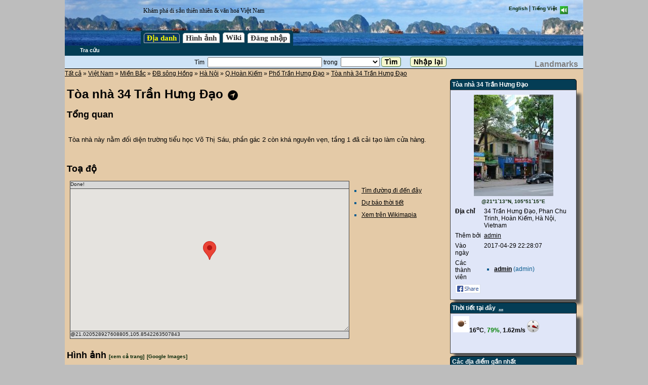

--- FILE ---
content_type: text/html; charset=UTF-8
request_url: http://vietlandmarks.com/module/groups/action/view/id/1579/album/0
body_size: 7251
content:

<!DOCTYPE html>
<html>
<head prefix="og: http://ogp.me/ns#">
<meta http-equiv="content-type" content="text/html;charset=UTF-8">
<meta name="author" content="Hiep Trinh">
<meta name="description" content="Tòa nhà này nằm đối diện trường tiểu học Võ Thị Sáu, phần gác 2 còn khá nguyên vẹn, tầng 1 đã cải tạo làm cửa hàng.">
<meta name="keywords" content="Tòa nhà 34 Trần Hưng Đạo,Phố Trần Hưng Đạo,Q.Hoàn Kiếm,Hà Nội,ĐB sông Hồng,Miền Bắc,Việt Nam,vn,Vietnam,landmarks,places,beautispots,map,tour,tourism,sightseeing,landscape,destinations,discover,kham pha,danh lam,thang canh,dia diem,dia danh,du lich,di lai,tham quan">
<title>Vietnam Landmarks - Tòa nhà 34 Trần Hưng Đạo (Q.Hoàn Kiếm,Hà Nội,Việt Nam)</title>
<link rel="stylesheet" href="http://vietlandmarks.com/html/js/jquery-ui.min.css">
<link rel="stylesheet" href="http://vietlandmarks.com/html/styles/default/styles.css?ver=1529336446">
<script language="javascript" type="text/javascript" src="http://vietlandmarks.com/html/js/jquery/jquery.min.js" ></script>
<script language="javascript" type="text/javascript" src="http://vietlandmarks.com/html/js/jquery-ui.min.js" ></script>
<script language="javascript" type="text/javascript" src="http://vietlandmarks.com/module/system/action/jsconfig" ></script>
<script language="javascript" type="text/javascript" src="http://vietlandmarks.com/html/js/common.js?ver=1417053950" ></script>
<meta property="fb:admins" content="thhiep"/><script>
var audio=''
</script>
<meta property="og:image" content="http://vietlandmarks.com/upload/149353019959057657b7547.jpg.thumb">
<link rel="image_src" href="http://vietlandmarks.com/upload/149353019959057657b7547.jpg.thumb"/>
<script language="javascript" type="text/javascript" src="http://maps.google.com/maps/api/js?v=3&sensor=false&language=en&key=AIzaSyCGjL7kfAu8FLAtFKkx86JTN03N1VGwf54&libraries=geometry" ></script>
<script language="javascript" type="text/javascript" src="http://vietlandmarks.com/html/js/base64.js" ></script>
<script language="javascript" type="text/javascript" src="http://vietlandmarks.com/modules/groups/google.lib.js" ></script>
<script>
function onCreateMap(){	
	loadMap(1579,{nopoint:0,nomarkers:1,zone:0});
}
</script>

<link rel="stylesheet" href="http://vietlandmarks.com/html/js/colorbox/colorbox.css">
<script language="javascript" type="text/javascript" src="http://vietlandmarks.com/html/js/colorbox/jquery.colorbox-min.js" ></script><script>
function genAlbumLinks(aid){
	var groupid = 1579;
	var aid=0;
	var cbo=document.getElementById('album');
	if (cbo) aid = cbo.value;		
	var url = getUrl('groups','viewimages',{id:groupid,album:aid});
	$('#view_full').attr('href',url);
	
	url = getUrl('groups','editimages',{id:groupid,album:aid});	
	$('#edit_images').attr('href',url);	
	
	url = getUrl('groups','sortimages',{id:groupid,album:aid});	
	$('#sort_images').attr('href',url);	
}

function loadAlbum(aid){
	var group = 1579;
	var url = getUrl('groups','getimages',{id:1579,album:aid,fullview:0});	
	$.ajax({
	            type: 'GET',
	            url: url,
	            data: '', 
	            beforeSend:  function() {
		            $('#images').html('Loading images ...');
	        },
	            success: function(html){
		            $('#images').html(html);
		            rebindSlimbox();
	        },
	            error: function(html){
		            $('#images').html('Failed to load images ...');
	        }
	    });
	
	url = getUrl('groups','viewimages',{id:1579,album:aid});
	$('#view_full').attr('href',url);
	
	url = getUrl('groups','editimages',{id:1579,album:aid});	
	$('#edit_images').attr('href',url);	
	
	url = getUrl('groups','sortimages',{id:1579,album:aid});	
	$('#sort_images').attr('href',url);	
}

function rebindSlimbox(){	
	var elems = document.getElementsByClassName('alightbox');
    for (var i = 0; i < elems.length; i++) {
        var elem = jQuery(elems[i]);
        elem.attr('cbindex',i);
        elem.colorbox({
            rel: elem.attr('rel'),
            iframe:false,
            loop:false,
            slideshow:false,
            slideshowSpeed: 1500,
            maxWidth:'95%',
            maxHeight:'95%',
            transition:'elastic',
            speed:220,
            fadeOut:200,
            onLoad:function(){
	            //preload next image	            
	            var elems = document.getElementsByClassName('alightbox');
	            var cur=jQuery.colorbox.element();
	            var ci=parseInt(cur.attr('cbindex'))+1;
	            var toload=ci==1?2:5;
	            while (ci<elems.length && toload>0){
	                var img = new Image;
		            img.src=elems[ci].href;
		            ci++;toload--;
	            }
	        }
        });
    }
}

function loadMoreImages(aid,pg){
	var group = 1579;
	var url = getUrl('groups','getimages',{id:1579,album:aid,fullview:0,pg:pg});	
	$.ajax({
	            type: 'GET',
	            url: url,
	            data: '', 
	            beforeSend:  function() {
		            $('#moreimages'+pg).html('Loading images ...');
	        },
	            success: function(html){
		            $('#moreimages'+pg).html(html);
		            rebindSlimbox();
	        },
	            error: function(html){
		            $('#moreimages'+pg).html('Failed to load images');
	        }
	    });
}

function loadVideo(id){
	if (videos) document.getElementById('showvideo').innerHTML = Base64.decode(videos[id]);
}
function showEditDescForm(show){	
	document.getElementById('frmEditDesc').style.display = show?'block':'none';
	var e = document.getElementById('description');
	e.style.display = show?'none':'block';	
	var str='';
	if (show){
		str = e.innerHTML;
		str = str.replace(/<br\/?>\n/g,"\n");
		str = str.replace(/<br\/?>/g,"\n");
	}
	document.getElementById('data[description]').innerHTML = str;
}
jQuery(function($) {
	rebindSlimbox();	
	var id='';if (id!='')document.getElementById(id).click();	
});
/*
google.maps.event.addDomListener(window, 'load', function(){
	var id='';if (id!='')document.getElementById(id).click();
	loadVideo(0);
});
*/
</script>
</head>
<body >
<script language="javascript" type="text/javascript" src="http://vietlandmarks.com/html/js/wz_tooltip_z.js" ></script>
<div id="pagebody">
<form name="MainForm" id="MainForm" method="POST" enctype="multipart/form-data" action="">
<div id="menuband">
<div class="topbar">
<div id="logo"></div>
<div id="slogan">Khám phá di sản thiên nhiên & văn hoá Việt Nam</div>
<div id="langselector"><a class="tinylink" href="http://vietlandmarks.com/module/groups/action/view/id/1579/album/0/lang/en">English</a>&nbsp;|&nbsp;<b><a class="tinylink" href="http://vietlandmarks.com/module/groups/action/view/id/1579/album/0/lang/vi">Tiếng Việt</a></b>&nbsp;&nbsp;<a id="soundbutton" class="tinylink" onclick="toggleSound()" name="soundbutton" href="#"><img src='http://vietlandmarks.com/html/styles/default/sound1.png' align='middle'></a></div><div class="mainmenu" id="mainmenu">
<table>
<tr>
<td><a class="mmselected" href="http://vietlandmarks.com/module/groups/action/browse">Địa danh </a></td>
<td><a class="mainmenuitem" href="http://vietlandmarks.com/module/images/action/main">Hình ảnh </a></td>
<td><a class="mainmenuitem" href="http://vietlandmarks.com/module/wiki/action/browse">    Wiki    </a></td>
<td><a class="mainmenuitem" href="http://vietlandmarks.com/module/system/action/login/ret/aHR0cDovL3ZpZXRsYW5kbWFya3MuY29tL21vZHVsZS9ncm91cHMvYWN0aW9uL3ZpZXcvaWQvMTU3OS9hbGJ1bS8w">Đăng nhập</a></td>
</tr></table>
<div id="moremenu" name="moremenu" class="moremenu" style="display:none;" onmouseout="showElement('moremenu',false)" onmouseover="showElement('moremenu',true)">
</div>
</div>
</div>
<div class="submenu"><a class="submenuitem" href="http://vietlandmarks.com/module/groups/action/browse/id/1577" >Tra cứu</a></div>
<div class="subbar">Tìm&nbsp;
<input type='text' name="search[q]" value="" size="30" ondblclick="this.value=''" class="text" id="search[q]" />&nbsp;trong&nbsp;
<select name="search[group]" id="search[group]"><option value="0" selected></option>
<option value="1">Việt Nam</option></select>

<input type='submit' name="cmdSearchTerm" value="Tìm" class="submit" id="cmdSearchTerm" />
<input type='button' name="cmdResetSearch" value="Nhập lại" class="submit" onclick="doResetSearch()" id="cmdResetSearch" />
<script>
function doResetSearch(){
	document.getElementById('search[q]').value='';
	document.getElementById('search[group]').selectedIndex=0;
}
</script>
</div>
</div>
<div class="appname">Landmarks</div>
<div id="pagecontent"><div id="fb-root"></div>

<script>
window.fbAsyncInit = function() {
    FB.init({
      appId      : '553238731416240', // App ID
      channelURL : 'http://vietlandmarks.com/module/groups/action/view/id/1579/lang/vi', // Channel File
      status     : true, // check login status
      cookie     : true, // enable cookies to allow the server to access the session
      oauth      : true, // enable OAuth 2.0
      xfbml      : true  // parse XFBML
    });

    // Additional initialization code here
	FB.Event.subscribe('comment.create', function(response) {
		var q = [];
		q['mode']='ajax';
		q['type']='comment';
		q['id']='1579';
		q['cid']=response.commentID;
		var url=getUrl('system','notify',q);
		
		$.ajax({
	            type: 'GET',
	            url: url,
	            data: '', 
	            beforeSend:  function() {
	        },
	            success: function(html){
	        },
	            error: function(html){
	        }
	    });
	});
    
};

(function(d, s, id) {
  var js, fjs = d.getElementsByTagName(s)[0];
  if (d.getElementById(id)) return;
  js = d.createElement(s); js.id = id;
  js.src = "//connect.facebook.net/en_GB/all.js#xfbml=1";
  fjs.parentNode.insertBefore(js, fjs);
}(document, 'script', 'facebook-jssdk'));

</script>

<div class="dictpath"><a  href="http://vietlandmarks.com/module/groups/action/browse/id/0">Tất cả</a>&nbsp;&#187;&nbsp;<a  href="http://vietlandmarks.com/module/groups/action/browse/id/1">Việt Nam</a>&nbsp;&#187;&nbsp;<a  href="http://vietlandmarks.com/module/groups/action/browse/id/2">Miền Bắc</a>&nbsp;&#187;&nbsp;<a  href="http://vietlandmarks.com/module/groups/action/browse/id/7">ĐB sông Hồng</a>&nbsp;&#187;&nbsp;<a  href="http://vietlandmarks.com/module/groups/action/browse/id/27">Hà Nội</a>&nbsp;&#187;&nbsp;<a  href="http://vietlandmarks.com/module/groups/action/browse/id/76">Q.Hoàn Kiếm</a>&nbsp;&#187;&nbsp;<a  href="http://vietlandmarks.com/module/groups/action/view/id/1577">Phố Trần Hưng Đạo</a>&nbsp;&#187;&nbsp;<a  href="http://vietlandmarks.com/module/groups/action/view/id/1579">Tòa nhà 34 Trần Hưng Đạo</a></div>
<table cellspacing=0 cellpadding=0>
<tr>
<td width="753px">
<h1>Tòa nhà 34 Trần Hưng Đạo <a href='http://maps.google.com/maps?f=q&hl=en&daddr=T%C3%B2a+nh%C3%A0+34+Tr%E1%BA%A7n+H%C6%B0ng+%C4%90%E1%BA%A1o%4021.020528927608805%2C105.8542263507843' target='_blank'><img src='http://vietlandmarks.com/html/styles/default/navigate.png' width='24px' height='24px' valign='middle'></a> </h1>


<div valign=top></div>
<h2>Tổng quan <a name='desc'></a></h2>
<p id='description'><p>Tòa nhà này nằm đối diện trường tiểu học Võ Thị Sáu, phần gác 2 còn khá nguyên vẹn, tầng 1 đã cải tạo làm cửa hàng.</p></p>

<h2>Toạ độ </h2>
<table>
<tr>
	<td>
		<div class="mapcontainer" id="mapcontainer" style="width:550px;">
<div class="mapstatus" id="mapstatus" name="mapstatus" style="width:100%">Retrieving</div>		
<div class="map" id="map" name="map" style="width:100%;height:280px;"></div>
<div id="mapcenter" name="mapcenter" class="mapstatus" style="width:100%">&nbsp;</div>
</div>
	</td>
	<td>
		<ul>
			<li><a href='http://maps.google.com/maps?f=q&hl=en&daddr=T%C3%B2a+nh%C3%A0+34+Tr%E1%BA%A7n+H%C6%B0ng+%C4%90%E1%BA%A1o%4021.020528927608805%2C105.8542263507843' target='_blank'>Tìm đường đi đến đây</a></li>
			<li><a target="_blank" href="http://vietlandmarks.com/module/groups/action/weather/lat/21.020528927608805/lon/105.8542263507843">Dự báo thời tiết</a></li>
			<li><a target="_blank" href="http://www.wikimapia.org/#lat=21.020529&lon=105.854226&z=17&l=0&m=a&v=2&search=T%C3%B2a+nh%C3%A0+34+Tr%E1%BA%A7n+H%C6%B0ng+%C4%90%E1%BA%A1o">Xem trên Wikimapia</a></li>			
		</ul>
	</td>
</tr>
</table>


<h2>Hình ảnh  <a id="view_full" class="tinylink" name="view_full" href="http://vietlandmarks.com/module/groups/action/viewimages/id/1579/album/0">[xem cả trang]</a>   <a target="_blank" class="tinylink" href="https://www.google.com/images?q=T%C3%B2a+nh%C3%A0+34+Tr%E1%BA%A7n+H%C6%B0ng+%C4%90%E1%BA%A1o%2CQ.Ho%C3%A0n+Ki%E1%BA%BFm%2CH%C3%A0+N%E1%BB%99i%2CVi%E1%BB%87t+Nam&gbv=2&hl=en&ie=UTF-8&sa=N">[Google Images]</a></h2>
<div id="images">
<table>
<tr>
<td align=center wrap width="150px"><a id='14935301935905765179634.jpg.id' href='http://vietlandmarks.com/upload/14935301935905765179634.jpg' rel='lightbox-images' class='alightbox' title=' (vietlandmarks.com)'><img class='thumb120' src='http://vietlandmarks.com/upload/14935301935905765179634.jpg.thumb'/></a><br><div class='hint'> <a onmouseout="UnTip()" onmouseover="TagToTip('14935301935905765179634.jpg.id:cpyright',SHADOW,true,STICKY,true,CLICKCLOSE,true,CENTERMOUSE,true)" href="#"><b>&nbsp;&copy;&nbsp;</b></a></div><div id='14935301935905765179634.jpg.id:cpyright' style='display:none'><a target="_blank" href="http://vietlandmarks.com/upload/14935301935905765179634.jpg">Image</a> by <span target="_blank">vietlandmarks.com</span></div></td>
<td align=center wrap width="150px"><a id='14935301965905765458841.jpg.id' href='http://vietlandmarks.com/upload/14935301965905765458841.jpg' rel='lightbox-images' class='alightbox' title=' (vietlandmarks.com)'><img class='thumb120' src='http://vietlandmarks.com/upload/14935301965905765458841.jpg.thumb'/></a><br><div class='hint'> <a onmouseout="UnTip()" onmouseover="TagToTip('14935301965905765458841.jpg.id:cpyright',SHADOW,true,STICKY,true,CLICKCLOSE,true,CENTERMOUSE,true)" href="#"><b>&nbsp;&copy;&nbsp;</b></a></div><div id='14935301965905765458841.jpg.id:cpyright' style='display:none'><a target="_blank" href="http://vietlandmarks.com/upload/14935301965905765458841.jpg">Image</a> by <span target="_blank">vietlandmarks.com</span></div></td>
<td align=center wrap width="150px"><a id='149353019759057655aa563.jpg.id' href='http://vietlandmarks.com/upload/149353019759057655aa563.jpg' rel='lightbox-images' class='alightbox' title=' (vietlandmarks.com)'><img class='thumb120' src='http://vietlandmarks.com/upload/149353019759057655aa563.jpg.thumb'/></a><br><div class='hint'> <a onmouseout="UnTip()" onmouseover="TagToTip('149353019759057655aa563.jpg.id:cpyright',SHADOW,true,STICKY,true,CLICKCLOSE,true,CENTERMOUSE,true)" href="#"><b>&nbsp;&copy;&nbsp;</b></a></div><div id='149353019759057655aa563.jpg.id:cpyright' style='display:none'><a target="_blank" href="http://vietlandmarks.com/upload/149353019759057655aa563.jpg">Image</a> by <span target="_blank">vietlandmarks.com</span></div></td>
<td align=center wrap width="150px"><a id='149353019859057656a86ac.jpg.id' href='http://vietlandmarks.com/upload/149353019859057656a86ac.jpg' rel='lightbox-images' class='alightbox' title=' (vietlandmarks.com)'><img class='thumb120' src='http://vietlandmarks.com/upload/149353019859057656a86ac.jpg.thumb'/></a><br><div class='hint'> <a onmouseout="UnTip()" onmouseover="TagToTip('149353019859057656a86ac.jpg.id:cpyright',SHADOW,true,STICKY,true,CLICKCLOSE,true,CENTERMOUSE,true)" href="#"><b>&nbsp;&copy;&nbsp;</b></a></div><div id='149353019859057656a86ac.jpg.id:cpyright' style='display:none'><a target="_blank" href="http://vietlandmarks.com/upload/149353019859057656a86ac.jpg">Image</a> by <span target="_blank">vietlandmarks.com</span></div></td>
<td align=center wrap width="150px"><a id='149353019959057657b7547.jpg.id' href='http://vietlandmarks.com/upload/149353019959057657b7547.jpg' rel='lightbox-images' class='alightbox' title=' (vietlandmarks.com)'><img class='thumb120' src='http://vietlandmarks.com/upload/149353019959057657b7547.jpg.thumb'/></a><br><div class='hint'> <a onmouseout="UnTip()" onmouseover="TagToTip('149353019959057657b7547.jpg.id:cpyright',SHADOW,true,STICKY,true,CLICKCLOSE,true,CENTERMOUSE,true)" href="#"><b>&nbsp;&copy;&nbsp;</b></a></div><div id='149353019959057657b7547.jpg.id:cpyright' style='display:none'><a target="_blank" href="http://vietlandmarks.com/upload/149353019959057657b7547.jpg">Image</a> by <span target="_blank">vietlandmarks.com</span></div></td>
</tr>
<tr>
<td align=center wrap width="150px"><a id='14935302035905765b11ac4.jpg.id' href='http://vietlandmarks.com/upload/14935302035905765b11ac4.jpg' rel='lightbox-images' class='alightbox' title=' (vietlandmarks.com)'><img class='thumb120' src='http://vietlandmarks.com/upload/14935302035905765b11ac4.jpg.thumb'/></a><br><div class='hint'> <a onmouseout="UnTip()" onmouseover="TagToTip('14935302035905765b11ac4.jpg.id:cpyright',SHADOW,true,STICKY,true,CLICKCLOSE,true,CENTERMOUSE,true)" href="#"><b>&nbsp;&copy;&nbsp;</b></a></div><div id='14935302035905765b11ac4.jpg.id:cpyright' style='display:none'><a target="_blank" href="http://vietlandmarks.com/upload/14935302035905765b11ac4.jpg">Image</a> by <span target="_blank">vietlandmarks.com</span></div></td>
<td align=center wrap width="150px"><a id='14935302045905765cee062.jpg.id' href='http://vietlandmarks.com/upload/14935302045905765cee062.jpg' rel='lightbox-images' class='alightbox' title=' (vietlandmarks.com)'><img class='thumb120' src='http://vietlandmarks.com/upload/14935302045905765cee062.jpg.thumb'/></a><br><div class='hint'> <a onmouseout="UnTip()" onmouseover="TagToTip('14935302045905765cee062.jpg.id:cpyright',SHADOW,true,STICKY,true,CLICKCLOSE,true,CENTERMOUSE,true)" href="#"><b>&nbsp;&copy;&nbsp;</b></a></div><div id='14935302045905765cee062.jpg.id:cpyright' style='display:none'><a target="_blank" href="http://vietlandmarks.com/upload/14935302045905765cee062.jpg">Image</a> by <span target="_blank">vietlandmarks.com</span></div></td>
<td align=center wrap width="150px"><a id='14935302065905765ead4c9.jpg.id' href='http://vietlandmarks.com/upload/14935302065905765ead4c9.jpg' rel='lightbox-images' class='alightbox' title=' (vietlandmarks.com)'><img class='thumb120' src='http://vietlandmarks.com/upload/14935302065905765ead4c9.jpg.thumb'/></a><br><div class='hint'> <a onmouseout="UnTip()" onmouseover="TagToTip('14935302065905765ead4c9.jpg.id:cpyright',SHADOW,true,STICKY,true,CLICKCLOSE,true,CENTERMOUSE,true)" href="#"><b>&nbsp;&copy;&nbsp;</b></a></div><div id='14935302065905765ead4c9.jpg.id:cpyright' style='display:none'><a target="_blank" href="http://vietlandmarks.com/upload/14935302065905765ead4c9.jpg">Image</a> by <span target="_blank">vietlandmarks.com</span></div></td>
<td align=center wrap width="150px"><a id='1493530225590576716efc2.jpg.id' href='http://vietlandmarks.com/upload/1493530225590576716efc2.jpg' rel='lightbox-images' class='alightbox' title=' (vietlandmarks.com)'><img class='thumb120' src='http://vietlandmarks.com/upload/1493530225590576716efc2.jpg.thumb'/></a><br><div class='hint'> <a onmouseout="UnTip()" onmouseover="TagToTip('1493530225590576716efc2.jpg.id:cpyright',SHADOW,true,STICKY,true,CLICKCLOSE,true,CENTERMOUSE,true)" href="#"><b>&nbsp;&copy;&nbsp;</b></a></div><div id='1493530225590576716efc2.jpg.id:cpyright' style='display:none'><a target="_blank" href="http://vietlandmarks.com/upload/1493530225590576716efc2.jpg">Image</a> by <span target="_blank">vietlandmarks.com</span></div></td>
<td align=center wrap width="150px"><a id='14935302075905765f74c37.jpg.id' href='http://vietlandmarks.com/upload/14935302075905765f74c37.jpg' rel='lightbox-images' class='alightbox' title=' (vietlandmarks.com)'><img class='thumb120' src='http://vietlandmarks.com/upload/14935302075905765f74c37.jpg.thumb'/></a><br><div class='hint'> <a onmouseout="UnTip()" onmouseover="TagToTip('14935302075905765f74c37.jpg.id:cpyright',SHADOW,true,STICKY,true,CLICKCLOSE,true,CENTERMOUSE,true)" href="#"><b>&nbsp;&copy;&nbsp;</b></a></div><div id='14935302075905765f74c37.jpg.id:cpyright' style='display:none'><a target="_blank" href="http://vietlandmarks.com/upload/14935302075905765f74c37.jpg">Image</a> by <span target="_blank">vietlandmarks.com</span></div></td>
</tr>
<tr>
<td align=center wrap width="150px"><a id='14935302285905767456c0a.jpg.id' href='http://vietlandmarks.com/upload/14935302285905767456c0a.jpg' rel='lightbox-images' class='alightbox' title=' (vietlandmarks.com)'><img class='thumb120' src='http://vietlandmarks.com/upload/14935302285905767456c0a.jpg.thumb'/></a><br><div class='hint'> <a onmouseout="UnTip()" onmouseover="TagToTip('14935302285905767456c0a.jpg.id:cpyright',SHADOW,true,STICKY,true,CLICKCLOSE,true,CENTERMOUSE,true)" href="#"><b>&nbsp;&copy;&nbsp;</b></a></div><div id='14935302285905767456c0a.jpg.id:cpyright' style='display:none'><a target="_blank" href="http://vietlandmarks.com/upload/14935302285905767456c0a.jpg">Image</a> by <span target="_blank">vietlandmarks.com</span></div></td>
<td align=center wrap width="150px"><a id='14935302225905766ee0da0.jpg.id' href='http://vietlandmarks.com/upload/14935302225905766ee0da0.jpg' rel='lightbox-images' class='alightbox' title=' (vietlandmarks.com)'><img class='thumb120' src='http://vietlandmarks.com/upload/14935302225905766ee0da0.jpg.thumb'/></a><br><div class='hint'> <a onmouseout="UnTip()" onmouseover="TagToTip('14935302225905766ee0da0.jpg.id:cpyright',SHADOW,true,STICKY,true,CLICKCLOSE,true,CENTERMOUSE,true)" href="#"><b>&nbsp;&copy;&nbsp;</b></a></div><div id='14935302225905766ee0da0.jpg.id:cpyright' style='display:none'><a target="_blank" href="http://vietlandmarks.com/upload/14935302225905766ee0da0.jpg">Image</a> by <span target="_blank">vietlandmarks.com</span></div></td>
<td align=center wrap width="150px"><a id='14935302095905766197725.jpg.id' href='http://vietlandmarks.com/upload/14935302095905766197725.jpg' rel='lightbox-images' class='alightbox' title=' (vietlandmarks.com)'><img class='thumb120' src='http://vietlandmarks.com/upload/14935302095905766197725.jpg.thumb'/></a><br><div class='hint'> <a onmouseout="UnTip()" onmouseover="TagToTip('14935302095905766197725.jpg.id:cpyright',SHADOW,true,STICKY,true,CLICKCLOSE,true,CENTERMOUSE,true)" href="#"><b>&nbsp;&copy;&nbsp;</b></a></div><div id='14935302095905766197725.jpg.id:cpyright' style='display:none'><a target="_blank" href="http://vietlandmarks.com/upload/14935302095905766197725.jpg">Image</a> by <span target="_blank">vietlandmarks.com</span></div></td>
<td align=center wrap width="150px"><a id='14935302105905766274f05.jpg.id' href='http://vietlandmarks.com/upload/14935302105905766274f05.jpg' rel='lightbox-images' class='alightbox' title=' (vietlandmarks.com)'><img class='thumb120' src='http://vietlandmarks.com/upload/14935302105905766274f05.jpg.thumb'/></a><br><div class='hint'> <a onmouseout="UnTip()" onmouseover="TagToTip('14935302105905766274f05.jpg.id:cpyright',SHADOW,true,STICKY,true,CLICKCLOSE,true,CENTERMOUSE,true)" href="#"><b>&nbsp;&copy;&nbsp;</b></a></div><div id='14935302105905766274f05.jpg.id:cpyright' style='display:none'><a target="_blank" href="http://vietlandmarks.com/upload/14935302105905766274f05.jpg">Image</a> by <span target="_blank">vietlandmarks.com</span></div></td>
<td align=center wrap width="150px"><a id='149353021359057665658e2.jpg.id' href='http://vietlandmarks.com/upload/149353021359057665658e2.jpg' rel='lightbox-images' class='alightbox' title=' (vietlandmarks.com)'><img class='thumb120' src='http://vietlandmarks.com/upload/149353021359057665658e2.jpg.thumb'/></a><br><div class='hint'> <a onmouseout="UnTip()" onmouseover="TagToTip('149353021359057665658e2.jpg.id:cpyright',SHADOW,true,STICKY,true,CLICKCLOSE,true,CENTERMOUSE,true)" href="#"><b>&nbsp;&copy;&nbsp;</b></a></div><div id='149353021359057665658e2.jpg.id:cpyright' style='display:none'><a target="_blank" href="http://vietlandmarks.com/upload/149353021359057665658e2.jpg">Image</a> by <span target="_blank">vietlandmarks.com</span></div></td>
</tr>
<tr>
<td align=center wrap width="150px"><a id='149353021459057666956bb.jpg.id' href='http://vietlandmarks.com/upload/149353021459057666956bb.jpg' rel='lightbox-images' class='alightbox' title=' (vietlandmarks.com)'><img class='thumb120' src='http://vietlandmarks.com/upload/149353021459057666956bb.jpg.thumb'/></a><br><div class='hint'> <a onmouseout="UnTip()" onmouseover="TagToTip('149353021459057666956bb.jpg.id:cpyright',SHADOW,true,STICKY,true,CLICKCLOSE,true,CENTERMOUSE,true)" href="#"><b>&nbsp;&copy;&nbsp;</b></a></div><div id='149353021459057666956bb.jpg.id:cpyright' style='display:none'><a target="_blank" href="http://vietlandmarks.com/upload/149353021459057666956bb.jpg">Image</a> by <span target="_blank">vietlandmarks.com</span></div></td>
<td align=center wrap width="150px"><a id='14935302155905766780bf9.jpg.id' href='http://vietlandmarks.com/upload/14935302155905766780bf9.jpg' rel='lightbox-images' class='alightbox' title=' (vietlandmarks.com)'><img class='thumb120' src='http://vietlandmarks.com/upload/14935302155905766780bf9.jpg.thumb'/></a><br><div class='hint'> <a onmouseout="UnTip()" onmouseover="TagToTip('14935302155905766780bf9.jpg.id:cpyright',SHADOW,true,STICKY,true,CLICKCLOSE,true,CENTERMOUSE,true)" href="#"><b>&nbsp;&copy;&nbsp;</b></a></div><div id='14935302155905766780bf9.jpg.id:cpyright' style='display:none'><a target="_blank" href="http://vietlandmarks.com/upload/14935302155905766780bf9.jpg">Image</a> by <span target="_blank">vietlandmarks.com</span></div></td>
<td align=center wrap width="150px"><a id='14935302165905766858d87.jpg.id' href='http://vietlandmarks.com/upload/14935302165905766858d87.jpg' rel='lightbox-images' class='alightbox' title=' (vietlandmarks.com)'><img class='thumb120' src='http://vietlandmarks.com/upload/14935302165905766858d87.jpg.thumb'/></a><br><div class='hint'> <a onmouseout="UnTip()" onmouseover="TagToTip('14935302165905766858d87.jpg.id:cpyright',SHADOW,true,STICKY,true,CLICKCLOSE,true,CENTERMOUSE,true)" href="#"><b>&nbsp;&copy;&nbsp;</b></a></div><div id='14935302165905766858d87.jpg.id:cpyright' style='display:none'><a target="_blank" href="http://vietlandmarks.com/upload/14935302165905766858d87.jpg">Image</a> by <span target="_blank">vietlandmarks.com</span></div></td>
<td align=center wrap width="150px"><a id='14935302195905766b51860.jpg.id' href='http://vietlandmarks.com/upload/14935302195905766b51860.jpg' rel='lightbox-images' class='alightbox' title=' (vietlandmarks.com)'><img class='thumb120' src='http://vietlandmarks.com/upload/14935302195905766b51860.jpg.thumb'/></a><br><div class='hint'> <a onmouseout="UnTip()" onmouseover="TagToTip('14935302195905766b51860.jpg.id:cpyright',SHADOW,true,STICKY,true,CLICKCLOSE,true,CENTERMOUSE,true)" href="#"><b>&nbsp;&copy;&nbsp;</b></a></div><div id='14935302195905766b51860.jpg.id:cpyright' style='display:none'><a target="_blank" href="http://vietlandmarks.com/upload/14935302195905766b51860.jpg">Image</a> by <span target="_blank">vietlandmarks.com</span></div></td>
<td align=center wrap width="150px"><a id='149353022459057670a7017.jpg.id' href='http://vietlandmarks.com/upload/149353022459057670a7017.jpg' rel='lightbox-images' class='alightbox' title=' (vietlandmarks.com)'><img class='thumb120' src='http://vietlandmarks.com/upload/149353022459057670a7017.jpg.thumb'/></a><br><div class='hint'> <a onmouseout="UnTip()" onmouseover="TagToTip('149353022459057670a7017.jpg.id:cpyright',SHADOW,true,STICKY,true,CLICKCLOSE,true,CENTERMOUSE,true)" href="#"><b>&nbsp;&copy;&nbsp;</b></a></div><div id='149353022459057670a7017.jpg.id:cpyright' style='display:none'><a target="_blank" href="http://vietlandmarks.com/upload/149353022459057670a7017.jpg">Image</a> by <span target="_blank">vietlandmarks.com</span></div></td>
</tr>
<tr>
</tr>
</table>
</div>
<br><br>
<h2>Bài viết </h2>

<br><br>
<h2 id="sources">Liên kết <a target="_blank" class="tinylink" href="https://www.google.com.vn/search?hl=en&output=search&sclient=psy-ab&q=T%C3%B2a+nh%C3%A0+34+Tr%E1%BA%A7n+H%C6%B0ng+%C4%90%E1%BA%A1o%2CQ.Ho%C3%A0n+Ki%E1%BA%BFm%2CH%C3%A0+N%E1%BB%99i%2CVi%E1%BB%87t+Nam">[Google search]</a></h2>
<div class="box rounded">

<div style="max-height:350px;position:relative;overflow-y:auto;overflow-x:none;">
<ul>
</ul>
</div>
</div>
<br><br>
<h2>Bình luận</h2>
<a name="comments"></a>
<div class="hint">Lưu ý: chúng tôi không chịu trách nhiệm về nội dung các bình luận của bạn đọc</div>
<div class="box rounded" style="background-color:white;">
<div class="fb-comments" data-href="http://vietlandmarks.com/module/groups/action/view/id/1579/lang/vi" data-width="753px"></div>
</div>
</td>

	<td>
	<div style='width:250px'>
<div class="boxheader">Tòa nhà 34 Trần Hưng Đạo</div>
<table class="box" width="100%">
<tr>
<td colspan=2 align=center>		
<a href="http://vietlandmarks.com/upload/149353019959057657b7547.jpg" target="_blank" rel="group-avatar" class='alightbox'><img border=0 src='http://vietlandmarks.com/upload/149353019959057657b7547.jpg.thumb'/></a>
<div><a target="_blank" class="tinylink" href="http://tools.wmflabs.org/geohack/geohack.php?params=21_1_13_N_105_51_15_E">@21&#176;1&#180;13&#8221;N,&nbsp;105&#176;51&#180;15&#8221;E</a></div>
</td>
</tr>
<tr>
<td nowrap><b>Địa chỉ</b></td>
<td>34 Trần Hưng Đạo, Phan Chu Trinh, Hoàn Kiếm, Hà Nội, Vietnam</td>
</tr>

<tr>
<td nowrap>Thêm bởi</td>
<td><a  href="http://vietlandmarks.com/module/users/action/viewprofile/user/admin">admin</a></td>
</tr>
<tr>
<td>Vào ngày</td>
<td>2017-04-29 22:28:07</td>
</tr>
<tr>
<td>Các thành viên</td>
<td>
<ul><li><a  href="http://vietlandmarks.com/module/users/action/viewprofile/user/admin"><b>admin</b></a> (admin)</li>
</ul></td>
</tr>
<tr>
	<td>
		<a target="_blank" title="Chia sẻ trên facebook của bạn" href="https://www.facebook.com/sharer/sharer.php?u=http%3A%2F%2Fvietlandmarks.com%2Fmodule%2Fgroups%2Faction%2Fview%2Fid%2F1579%2Flang%2Fvi%2Fts%2F1768423985"><img src='/html/styles/default/fbshare.png'></a>
	</td>
	<td>
		
	</td>
</td>
</table>
</div>
	<div style='width:250px'>
<div class='boxheader'>Thời tiết tại đây&nbsp;&nbsp;<a href='http://vietlandmarks.com/module/groups/action/weather/lat/21.020528927608805/lon/105.8542263507843/name/Q.Ho%25C3%25A0n%2BKi%25E1%25BA%25BFm%252CH%25C3%25A0%2BN%25E1%25BB%2599i%252CVi%25E1%25BB%2587t%2BNam/ts/1768423985' target='_blank'>...</a></div>
<div class='box'><iframe id='weatherbox' frameBorder='0' style='border:0;margin:0;padding:0;width:238px;height:65px;'></iframe></div>
</div>
<script>
google.maps.event.addDomListener(window, 'load', function(){document.getElementById('weatherbox').src='http://vietlandmarks.com/module/groups/action/weather/nomenu/1/lat/21.020528927608805/lon/105.8542263507843/name/Q.Ho%25C3%25A0n%2BKi%25E1%25BA%25BFm%252CH%25C3%25A0%2BN%25E1%25BB%2599i%252CVi%25E1%25BB%2587t%2BNam/ts/1768423985';});
</script>
	<div id='audio'></div>
	<div class='boxheader'>Các địa điểm gần nhất</div>
<div class='box'>
<table><tr>
<td align=center wrap width=110px><a href='http://vietlandmarks.com/module/groups/action/view/id/1479'>
<img src="http://vietlandmarks.com/upload/14634104105739deead59d1.jpg.thumb" class="thumb80"></img>
</a><div><a class="tinylink" href="http://vietlandmarks.com/module/groups/action/view/id/1479">Chùa Hàm Long</a></div><div class='hint'>(178 m)</div></td>
<td align=center wrap width=110px><a href='http://vietlandmarks.com/module/groups/action/view/id/344'>
<img src="http://vietlandmarks.com/upload/1465723133575d28fd91956.jpg.thumb" class="thumb80"></img>
</a><div><a class="tinylink" href="http://vietlandmarks.com/module/groups/action/view/id/344">Nhà thờ Hàm Long</a></div><div class='hint'>(206 m)</div></td>
</tr>
<tr>
<td align=center wrap width=110px><a href='http://vietlandmarks.com/module/groups/action/view/id/1645'>
<img src="http://vietlandmarks.com/upload/150953134359f99ecfbbf24.jpg.thumb" class="thumb80"></img>
</a><div><a class="tinylink" href="http://vietlandmarks.com/module/groups/action/view/id/1645">Thư viện Khoa học và Công nghệ Quốc gia</a></div><div class='hint'>(222 m)</div></td>
<td align=center wrap width=110px><a href='http://vietlandmarks.com/module/groups/action/view/id/1578'>
<img src="http://vietlandmarks.com/upload/14935294845905738c962d8.jpg.thumb" class="thumb80"></img>
</a><div><a class="tinylink" href="http://vietlandmarks.com/module/groups/action/view/id/1578">Tòa nhà 51 Trần Hưng Đạo</a></div><div class='hint'>(305 m)</div></td>
</tr>
<tr>
<td align=center wrap width=110px><a href='http://vietlandmarks.com/module/groups/action/view/id/1580'>
<img src="http://vietlandmarks.com/upload/1493530591590577df74bed.jpg.thumb" class="thumb80"></img>
</a><div><a class="tinylink" href="http://vietlandmarks.com/module/groups/action/view/id/1580">Tòa nhà 13 Trần Hưng Đạo</a></div><div class='hint'>(355 m)</div></td>
<td align=center wrap width=110px><a href='http://vietlandmarks.com/module/groups/action/view/id/291'>
<img src="http://vietlandmarks.com/upload/1349446419506eeb1373afc.jpg.thumb" class="thumb80"></img>
</a><div><a class="tinylink" href="http://vietlandmarks.com/module/groups/action/view/id/291">Bảo tàng phụ nữ Việt Nam</a></div><div class='hint'>(417 m)</div></td>
</tr>
<tr>
<td align=center wrap width=110px><a href='http://vietlandmarks.com/module/groups/action/view/id/1058'>
<img src="http://vietlandmarks.com/upload/15424405275befc64fc794d.jpg.thumb" class="thumb80"></img>
</a><div><a class="tinylink" href="http://vietlandmarks.com/module/groups/action/view/id/1058">Đại học Tổng hợp Hà Nội</a></div><div class='hint'>(438 m)</div></td>
<td align=center wrap width=110px><a href='http://vietlandmarks.com/module/groups/action/view/id/178'>
<img src="http://vietlandmarks.com/upload/5065bad09bfdd.jpg.thumb" class="thumb80"></img>
</a><div><a class="tinylink" href="http://vietlandmarks.com/module/groups/action/view/id/178">Nhà hát lớn Hà Nội</a></div><div class='hint'>(534 m)</div></td>
</tr>
<tr>
</tr></table>
</div>
	</td>
	
</tr>
</table>

</div>
<input type=hidden name='SESSIONID' id='SESSIONID' value='1a23a70d2c5d34acd9176ea2fba06e0d'>
<input type=hidden name='EVENTTYPE' id='EVENTTYPE' value=''>
<input type=hidden name='EVENTARGS' id='EVENTARGS' value=''>
<input type=hidden name='PAGEID' id='PAGEID' value=':'>
<input type=hidden name='PAGELOADED' id='PAGELOADED' value='0'>
<input type=hidden name='OLDLANG' id='OLDLANG' value='vi'>
<input type=hidden name='USERID' id='USERID' value='0'>
</form>
</div>
<div class="footer">A product by <a href="http://vietlandmarks.com/module/wiki/action/browse#491">Hiep Trinh</a><br>Page generated in 0.741 second  <a href='#top'>Go to top</a><br><iframe src='http://vietlandmarks.com/counter.php' style='border:0;width:180px;height:70px;'></iframe>
</div>

<script>
document.forms[0].PAGELOADED.value=parseInt(document.forms[0].PAGELOADED.value)+1;

function checkLoginStatus(){
	var ts = Math.floor(Date.now()/1000);
	
	jQuery.ajax({
		method:'GET',
		url:getUrl('system','get',{mode:'ajax',do:'checklogin',ts:ts}),
		success: function(ret){			
			if ($('#USERID').val()!=''+ret.user_id){window.location.reload();}
			var show = getInt(ret.msg_cnt)==0?'':'('+html+')';
			var elems = document.getElementsByName('msg_count_unread');
			for(var i=0;i<elems.length;i++){
				elems[i].innerHTML = show;
			}			
		}});		
}	

checkLoginStatus();
self.setInterval(function(){checkLoginStatus()},3000);
</script>


</body>
</html>

--- FILE ---
content_type: text/html; charset=UTF-8
request_url: http://vietlandmarks.com/counter.php
body_size: 714
content:
<!DOCTYPE html>
<html>
<head>
<style>
body{
	font-family: Arial, Bitstream Vera Sans, sans-serif;
	font-size:10px;
	color:black;
	margin:0;
	border:0;
}
</style>
</head>
<body>
<center>
<!--
<a href="http://m.maploco.com/details/ac03i0ha/cities" target="_blank"><img style="border:0px;width:1px;height:1px;" src="http://www.maploco.com/vmap/s/5879278.png?t=1768423988" alt="Locations of Site Visitors" title="Locations of Site Visitors"/>Visitors map</a>  
-->
<a href="http://www.histats.com/viewstats/?sid=2856626&act=10" target="_blank">histats.com</a>

<!-- Histats.com  (div with counter) --><div id="histats_counter"></div>
<!-- Histats.com  START  (aync)-->
<script type="text/javascript">var _Hasync= _Hasync|| [];
_Hasync.push(['Histats.start', '1,2856626,4,326,112,62,00011111']);
_Hasync.push(['Histats.fasi', '1']);
_Hasync.push(['Histats.track_hits', '']);
(function() {
var hs = document.createElement('script'); hs.type = 'text/javascript'; hs.async = true;
hs.src = ('//s10.histats.com/js15_as.js');
(document.getElementsByTagName('head')[0] || document.getElementsByTagName('body')[0]).appendChild(hs);
})();</script>
<noscript><a href="/" target="_blank"><img  src="//sstatic1.histats.com/0.gif?2856626&101" alt="" border="0"></a></noscript>
<!-- Histats.com  END  -->

</center>
</body>
</html>

--- FILE ---
content_type: text/html; charset=UTF-8
request_url: http://vietlandmarks.com/module/groups/action/weather/nomenu/1/lat/21.020528927608805/lon/105.8542263507843/name/Q.Ho%25C3%25A0n%2BKi%25E1%25BA%25BFm%252CH%25C3%25A0%2BN%25E1%25BB%2599i%252CVi%25E1%25BB%2587t%2BNam/ts/1768423985
body_size: 473
content:

<html>
<head>
<meta http-equiv='content-type' content='text/html;charset=UTF-8'>
<style>
body{
	font-family: Arial, Bitstream Vera Sans, sans-serif;
	color:black;
	font-size:12px;
	margin:0;padding:0;	
}
a.tinylink{
	font-size:10px;
	font-weight:bold;
	color:#2E2E2E;	
	text-decoration:none;
}

a.tinylink:hover{
	color:#585858;
	text-decoration:underline;
}
</style>
</head>
<body>
<div>
<div>
<div><img src="http://openweathermap.org/img/w/01n.png" style="width:32px;border:0;background-color:white;align:middle;" /><b>16<sup>o</sup>C</b>, <span style="color:green;font-weight:bold">79%</span>, <b>1.62m/s</b> <img src='http://vietlandmarks.com/modules/groups/images/wind_ESE.png' align=bottom border=0 width=24></div>
</div></div>
</body>
</html>


--- FILE ---
content_type: text/javascript
request_url: http://vietlandmarks.com/html/js/base64.js
body_size: 621
content:
var Base64={_keyStr:"ABCDEFGHIJKLMNOPQRSTUVWXYZabcdefghijklmnopqrstuvwxyz0123456789+/=",encode:function(a){var b="";var c,d,e,f,g,h,i;var j=0;a=Base64._utf8_encode(a);while(j<a.length){c=a.charCodeAt(j++);d=a.charCodeAt(j++);e=a.charCodeAt(j++);f=c>>2;g=(c&3)<<4|d>>4;h=(d&15)<<2|e>>6;i=e&63;if(isNaN(d)){h=i=64}else if(isNaN(e)){i=64}b=b+this._keyStr.charAt(f)+this._keyStr.charAt(g)+this._keyStr.charAt(h)+this._keyStr.charAt(i)}return b},decode:function(a){var b="";var c,d,e;var f,g,h,i;var j=0;a=a.replace(/[^A-Za-z0-9\+\/\=]/g,"");while(j<a.length){f=this._keyStr.indexOf(a.charAt(j++));g=this._keyStr.indexOf(a.charAt(j++));h=this._keyStr.indexOf(a.charAt(j++));i=this._keyStr.indexOf(a.charAt(j++));c=f<<2|g>>4;d=(g&15)<<4|h>>2;e=(h&3)<<6|i;b=b+String.fromCharCode(c);if(h!=64){b=b+String.fromCharCode(d)}if(i!=64){b=b+String.fromCharCode(e)}}b=Base64._utf8_decode(b);return b},_utf8_encode:function(a){a=a.replace(/\r\n/g,"\n");var b="";for(var c=0;c<a.length;c++){var d=a.charCodeAt(c);if(d<128){b+=String.fromCharCode(d)}else if(d>127&&d<2048){b+=String.fromCharCode(d>>6|192);b+=String.fromCharCode(d&63|128)}else{b+=String.fromCharCode(d>>12|224);b+=String.fromCharCode(d>>6&63|128);b+=String.fromCharCode(d&63|128)}}return b},_utf8_decode:function(a){var b="";var c=0;var d=c1=c2=0;while(c<a.length){d=a.charCodeAt(c);if(d<128){b+=String.fromCharCode(d);c++}else if(d>191&&d<224){c2=a.charCodeAt(c+1);b+=String.fromCharCode((d&31)<<6|c2&63);c+=2}else{c2=a.charCodeAt(c+1);c3=a.charCodeAt(c+2);b+=String.fromCharCode((d&15)<<12|(c2&63)<<6|c3&63);c+=3}}return b}}

--- FILE ---
content_type: text/javascript;charset=UTF-8
request_url: http://vietlandmarks.com/module/groups/action/genmap/nopoint/0/nomarkers/1/zone/0/id/1579
body_size: 378
content:

clearOverlays();
theMap.setCenter(new google.maps.LatLng(21.020528927608805,105.8542263507843));
theMap.setZoom(17);
document.getElementById('mapcenter').innerHTML='<a onclick="zoomTo(new google.maps.LatLng(21.020528927608805,105.8542263507843),17)">@21.020528927608805,105.8542263507843</a>';
if (!theMarker){
	theMarker = new google.maps.Marker({title:'',position:theMap.getCenter(),map:theMap,clickable:false,draggable:false,zIndex:1000});
}
theMarker.setPosition(theMap.getCenter());
theMarker.setVisible(true);

theZones=[];
for(var i=theZones.length-1;i>=0;i--){ theZones[i].setMap(theMap); };
if ('function'==typeof onMapLoaded) onMapLoaded();

--- FILE ---
content_type: text/javascript
request_url: http://vietlandmarks.com/html/js/common.js?ver=1417053950
body_size: 2371
content:

String.prototype.trim=function(){return this.replace(/^\s+|\s+$/g,'');} 

function StringBuilder(s){this.strings=new Array("");this.append(s);}
StringBuilder.prototype.append=function(s){if(s){this.strings.push(s);return this;}}
StringBuilder.prototype.clear=function(){this.strings.length = 1;return this;}
StringBuilder.prototype.toString=function(){return this.strings.join("");}

function toggleSound(){
	var sound = getCookie('sound');
	if (sound!='0') sound=0;else sound=1;
	setCookie('sound',sound,0,"/");
	//window.location.reload();
	var icon = getConfig('baseurl')+'/html/styles/default/sound'+sound+'.png';
	var img = "<img src='"+icon+"' align=middle border=0>";
	document.getElementById('soundbutton').innerHTML = img;
	var div = document.getElementById('audio');
	if (div){
		div.innerHTML = sound?Base64.decode(audio):'';
	}
}

function newWikiPage(mode,p){
	if (!p) p=getCookie('wiki_open_id')
	var url=getUrl('wiki','edit',{mode:mode,parent:p});
	window.location.href=url;
}

function openDialog(url){
	var sz = getWindowSize();
	var args = {
		left:0.1*sz[0],
		top:0.1*sz[1],
		width:0.8*sz[0],
		height:0.9*sz[1],
		location:0,
		menubar:0,
		toolbar:0,
		status:0,
		resizable:0,
		scrollbars:1,
	};
	var argstr = '';
	for(var i in args){
		argstr+=i+'='+args[i]+',';
	}
	var win = window.open(url,'mydialog',argstr);
}

function getUrl(_module,_action,_others){
	var sb=new StringBuilder();sb.append(getConfig('baseurl'));
	if (getConfig('rewrite_url')){
		sb.append('/module/').append(_module).append('/action/').append(_action);
		if (_others) for(var i in _others) sb.append('/').append(i).append('/').append(encodeURIComponent(_others[i]));
	} else {
		sb.append('?module=').append(_module).append('&action=').append(_action);
		if (_others) for(var i in _others) sb.append('&').append(i).append('=').append(encodeURIComponent(_others[i]));		
	}	
	return sb.toString();
}

function setCookie (name,value,expires,path,domain,secure) {
	try{
		var expiry = 0;
		if (expires>0) expiry = expires; else{
			expiry = new Date();	expiry.setDate(expiry.getDate() + 365);
		}		
		document.cookie = name + "=" +escape( value ) +
		( ";expires=" + expiry.toGMTString() ) +
		( ( path ) ? ";path=" + path : "" ) +
		( ( domain ) ? ";domain=" + domain : "" ) +
		( ( secure ) ? ";secure" : "" );
	}
	catch(err){
		alert(err.Message);
	}
}

function getCookie(c_name) {
	if (document.cookie.length>0){
	  c_start=document.cookie.indexOf(c_name + "=");
	  if (c_start!=-1){
	    c_start=c_start + c_name.length+1;
	    c_end=document.cookie.indexOf(";",c_start);
	    if (c_end==-1) c_end=document.cookie.length;
	    return unescape(document.cookie.substring(c_start,c_end));
	    }
	 }
	return "";
}

function doPostback(ev,args){	
	document.forms['MainForm'].EVENTTYPE.value = ev;
	document.forms['MainForm'].EVENTARGS.value = args;
	document.forms['MainForm'].submit();
}

function autoHide(elem,milisecs){
	showElement(elem,true);
	self.setTimeout('showElement("'+elem+'",false)', milisecs);
}

function redirect(url){
	document.location.href = url;
}

function togglecheck(elem){		
	var elems = document.getElementsByName(elem);	
	for (var i=0;i<elems.length;i++){		
		elems[i].checked = !elems[i].checked;
	}
}

function setcheck(elem,state){		
	var elems = document.getElementsByName(elem);	
	for (var i=0;i<elems.length;i++){		
		elems[i].checked = state;
	}
}

function toggleMenuBand(){
	var elem = document.getElementById("mainmenu");
	var shown = elem.style.display!='none';
	elem.style.display = shown?'none':'block';	
}

function showElement(elem,show) {
	var elems = document.getElementsByName(elem);
 	var mode = show?'inline':'none';
 	for (var i=0;i<elems.length;i++){elems[i].style.display = mode;}
}

function showElementAtMouse(event,id){
	var elem = document.getElementById(id);	
	var e = event || window.event;	
	var x = e.clientX + document.body.scrollLeft;
	var y = e.clientY + document.body.scrollTop;
	elem.style.position='absolute';
	elem.style.left = x-5;
	elem.style.top = y-5;
	elem.style.display='inline';
}

function doPostback(ev,args){
	var theform = document.forms['MainForm'];
	theform.EVENTTYPE.value=ev;
	theform.EVENTARGS.value=args;
	theform.submit();	
}
function autoHide(elem,milisecs){
	showElement(elem,true);
	self.setTimeout('showElement("'+elem+'",false)', milisecs);
}
function moveDualList(ctrlSource, ctrlTarget) {
	var Source = document.getElementById(ctrlSource);
	var Target = document.getElementById(ctrlTarget);
	
	if ((Source == null) || (Target == null)) 
		return;
		
	while ( Source.options.selectedIndex >= 0 ) {
		var newOption = new Option(); // Create a new instance of ListItem
		newOption.text = Source.options[Source.options.selectedIndex].text;
		newOption.value = Source.options[Source.options.selectedIndex].value;
	
		Target.options[Target.length] = newOption; //Append the item in Target
		Source.remove(Source.options.selectedIndex); //Remove the item from Source
	}
	var hidTarget = document.getElementById('hid_'+ctrlTarget);
	if (hidTarget!=null){
		hidTarget.value='';
		for (var i=0;i<Target.options.length;i++){
			hidTarget.value+=','+Target.options[i].value;
		}		
	}	
} 

//image preview
function showPreviewImage(upload_id, preview_id){
	var obj = document.getElementById(upload_id);
	var img = document.getElementById(preview_id);
	var imgRe = /^.+\.(jpg|jpeg|gif|png)$/i;
	var path = obj.value;
	var data = null;		
	if (path.search(imgRe) < 0 )
    {   
        alert(path + " is NOT a valid image file! Only JPG, JPEG, PNG, GIF files are accepted.");
    }       
    else    
    {           
	    if(obj.files) {
			// Support: nsIDOMFile, nsIDOMFileList
			data = obj.files.item(0).getAsDataURL();
		}		
		if (data){
			img.src = 'data: ' + data;
		} else {
			path = path.replace('/\\/gi','/');
			img.src = 'file:///' + path;		
		}
		img.style.display='block';				
	}
}

function getWindowSize()
{
	var x = 0;
	var y = 0;
	if (self.innerHeight)
	{
	      x = self.innerWidth;
	      y = self.innerHeight;
	}
	else if (document.documentElement && document.documentElement.clientHeight)
	{
	      x = document.documentElement.clientWidth;
	      y = document.documentElement.clientHeight;
	}
	else if (document.body)
	{
	      x = document.body.clientWidth;
	      y = document.body.clientHeight;
	}
	return [x,y];
}

function getInt(val){	
	var str=''+val+'';
	str = str.replace(/[^\d]/g,'');
	if (str == '') return 0;
	var i = parseInt(str);
	if (i=='NaN') i=0;
	return i;
}
